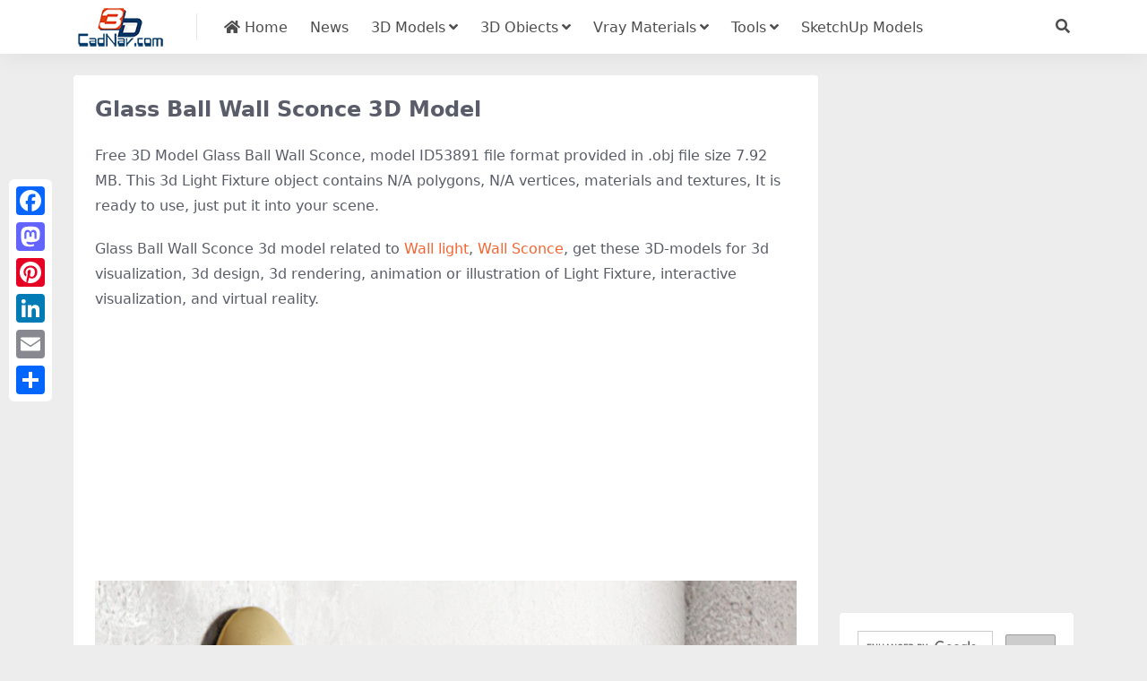

--- FILE ---
content_type: text/html; charset=utf-8
request_url: https://www.google.com/recaptcha/api2/aframe
body_size: 116
content:
<!DOCTYPE HTML><html><head><meta http-equiv="content-type" content="text/html; charset=UTF-8"></head><body><script nonce="QVqZNrctFItHO6A2FcdqWQ">/** Anti-fraud and anti-abuse applications only. See google.com/recaptcha */ try{var clients={'sodar':'https://pagead2.googlesyndication.com/pagead/sodar?'};window.addEventListener("message",function(a){try{if(a.source===window.parent){var b=JSON.parse(a.data);var c=clients[b['id']];if(c){var d=document.createElement('img');d.src=c+b['params']+'&rc='+(localStorage.getItem("rc::a")?sessionStorage.getItem("rc::b"):"");window.document.body.appendChild(d);sessionStorage.setItem("rc::e",parseInt(sessionStorage.getItem("rc::e")||0)+1);localStorage.setItem("rc::h",'1769352526620');}}}catch(b){}});window.parent.postMessage("_grecaptcha_ready", "*");}catch(b){}</script></body></html>